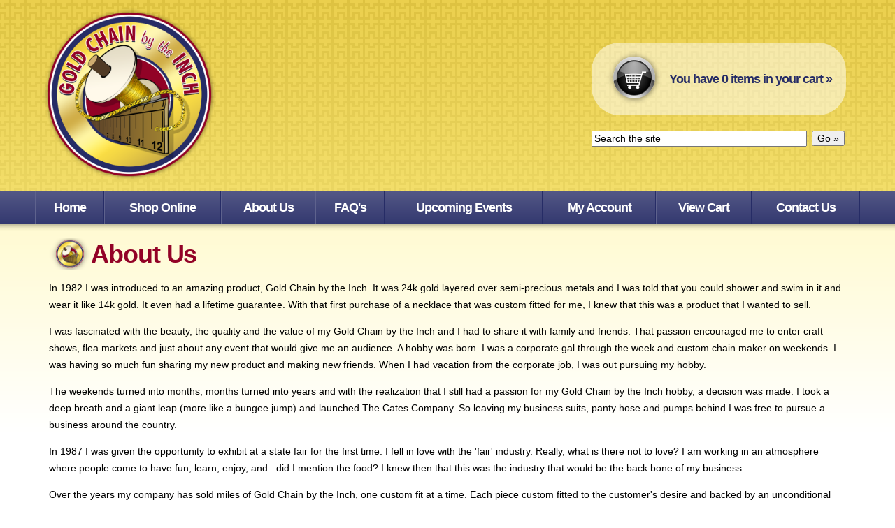

--- FILE ---
content_type: text/html; charset=utf-8
request_url: https://www.goldchainbytheinch.com/about
body_size: 3448
content:
<!DOCTYPE html>

<html xmlns="http://www.w3.org/1999/xhtml" xml:lang="en" lang="en">
<head>


<meta http-equiv="Content-Type" content="text/html; charset=utf-8" />
<meta http-equiv="Content-Script-Type" content="text/javascript" />
<meta http-equiv="Content-Style-Type" content="text/css" />
<meta name="generator" content="http://www.ohioconnect.net/" />
<meta name="robots" content="index, follow" />
<meta name="googlebot" content="index, follow" />
<meta name="viewport" content="width=device-width, initial-scale=1, viewport-fit=auto" />


<title>Gold Chain By The Inch</title>
<meta name="keywords" content="" />
<meta name="description" content="" />

<link  href="/style.css" rel="stylesheet" />


<!--
<link  href="https://www.goldchainbytheinch.com/images/favicon.ico" rel="shortcut icon" />
<link  href="https://www.goldchainbytheinch.com/images/favicon.ico" rel="icon" type="image/vnd.microsoft.icon" />
-->




<script src="/libraries/jquery/ui-1.8.23.custom/js/jquery-1.8.0.min.js"></script>
<script>var $J = jQuery.noConflict();</script>
<script src="/libraries/jquery/plugins/jsizes/0.33/jquery.jsizes.js"></script>
							





<script src="/common/scripts.js"></script>

<script src="/libraries/captchakey/captchakey.js"></script>





</head>

<body >
<div class="body">

<div class="resp_top">
	<div class="resp_container">
		<div class="resp_menu">
			<a href="javascript:toggleNav()"><img src="/images/resp_menu.png" /></a>
		</div>
		<div class="resp_logo">
			<a href="/"><img src="/images/logo.png" alt="Gold Chain by the Inch" /></a>
		</div>
		<div class="resp_search">
			<a href="/search"><img src="/images/resp_search.png" /></a>
		</div>
		<div class="resp_cart">
			<a href="/cart"><img src="/images/resp_cart.png" /></a>
		</div>
	</div>
</div>
<div class="resp_nav" id="resp_nav">
<a href="/">Home</a><a href="/shop/">Shop Online</a><a href="/about">About Us</a><a href="/faq">FAQ's</a><a href="/upcoming-events">Upcoming Events</a><a href="/account/">My Account</a><a href="/cart/">View Cart</a><a href="/contact">Contact Us</a></div>
<div class="top_container">
	<div class="container">
		<div class="table">
			<div class="td">
				<div class="top_logo">
					<a href="/"><img src="/images/logo.png" style="border: 0px ; height: 250px" alt="Gold Chain by the Inch" /></a>
				</div>
			</div>
			<div class="td">
				<div class="top_info">
					<div style="background-image: -webkit-gradient(linear, left top, left bottom, from(rgba(255, 255, 255, 0.5)), to(rgba(255, 255, 255, 0.5))) ; border-radius: 40px">
	<div style="padding: 10px 20px">
		<table cellpadding="0" style="margin: auto">
			<tr>
				<td>
					<a href="/cart"><img src="/images/cart-icon.png" style="border: 0px" /></a>
				</td>
				<td style="padding-left: 10px ; font-size: 18px ; letter-spacing: -1px ; font-weight: bold">
					<a href="/cart" class="link_blue">You have <span id="cart_num_cont">0</span> items in your cart &raquo;</a>
				</td>
			</tr>
		</table>
	</div>
</div>
<div style="margin-top: 20px">
	<form action="/search" method="get">
		<table cellpadding="0" style="margin: auto">
			<tr>
				<td>
					<input type="text" name="q" style="width: 300px" value="Search the site" onfocus="this.value=''" />
				</td>
				<td style="padding-left: 5px">
					<input type="submit" value="Go &raquo;" />
				</td
			</tr>
		</table>
	</form>
</div>
<div style="clear: both"></div>				</div>
			</div>
		</div>
	</div>
</div>
<div class="nav_container">
	<div class="container">
		<div><div>
	<ul class="nav nav_hor">
		<table cellpadding="0" style="width: 100%; ">
			<tr>
<td><li><a href="/" class="sf-with-ul button" target="">Home</a></li></td><td><li><a href="/shop/" class="sf-with-ul button" target="">Shop Online</a><ul class="button_sub_left"><li><a href="/shop/chains-6768" class="sf-with-ul button_sub" target="">Chains</a><ul class="button_sub_left"><li><a href="/shop/gold-chains-6769" class="sf-with-ul button_sub" target="">Gold Chains</a><ul class="button_sub_left"><table cellpadding="0" class="mega_menu_cont"><tr><td style="vertical-align: top"><li><a href="/shop/blue-cats-eye-hearts-7226" class="sf-with-ul button_sub" target="">Blue Cats Eye Hearts</a></li><li><a href="/shop/crystal-bead-7224" class="sf-with-ul button_sub" target="">Crystal Bead</a></li><li><a href="/shop/curb-link-7208" class="sf-with-ul button_sub" target="">Curb Link</a></li><li><a href="/shop/diamond-cut-solo-figaro-7205" class="sf-with-ul button_sub" target="">Diamond Cut Solo Figaro</a></li><li><a href="/shop/figaro-7200" class="sf-with-ul button_sub" target="">Figaro</a></li><li><a href="/shop/flat-figaro-7201" class="sf-with-ul button_sub" target="">Flat Figaro</a></li><li><a href="/shop/flat-star-bar-link-7213" class="sf-with-ul button_sub" target="">Flat Star Bar Link</a></li><li><a href="/shop/french-rope-7199" class="sf-with-ul button_sub" target="">French Rope</a></li><li><a href="/shop/italian-figaro-7202" class="sf-with-ul button_sub" target="">Italian Figaro</a></li></td><td style="vertical-align: top"><li><a href="/shop/large-hollow-heart-7219" class="sf-with-ul button_sub" target="">Large Hollow Heart</a></li><li><a href="/shop/maritime-7212" class="sf-with-ul button_sub" target="">Maritime</a></li><li><a href="/shop/matte-ball-chain-7211" class="sf-with-ul button_sub" target="">Matte Ball Chain</a></li><li><a href="/shop/matte-beveled-herringbone-7206" class="sf-with-ul button_sub" target="">Matte Beveled Herringbone</a></li><li><a href="/shop/open-curb-link-7209" class="sf-with-ul button_sub" target="">Open Curb Link</a></li><li><a href="/shop/open-star-link-7222" class="sf-with-ul button_sub" target="">Open Star Link</a></li><li><a href="/shop/pink-cats-eye-hearts-7225" class="sf-with-ul button_sub" target="">Pink Cats Eye Hearts</a></li><li><a href="/shop/ponytail-7221" class="sf-with-ul button_sub" target="">Ponytail</a></li><li><a href="/shop/shiny-ball-chain-7223" class="sf-with-ul button_sub" target="">Shiny Ball Chain</a></li></td><td style="vertical-align: top"><li><a href="/shop/small-hollow-heart-7218" class="sf-with-ul button_sub" target="">Small Hollow Heart</a></li><li><a href="/shop/smooth-circles-7227" class="sf-with-ul button_sub" target="">Smooth Circles</a></li><li><a href="/shop/soldered-rope-7198" class="sf-with-ul button_sub" target="">Soldered Rope</a></li><li><a href="/shop/tennis-style-7216" class="sf-with-ul button_sub" target="">Tennis Style</a></li><li><a href="/shop/twisted-nugget-7207" class="sf-with-ul button_sub" target="">Twisted Nugget</a></li><li><a href="/shop/twisted-weave-7220" class="sf-with-ul button_sub" target="">Twisted Weave</a></li><li><a href="/shop/venetian-link-7215" class="sf-with-ul button_sub" target="">Venetian Link</a></li><li><a href="/shop/whisper-7214" class="sf-with-ul button_sub" target="">Whisper</a></li></tr></table></ul></li><li><a href="/shop/rhodium-chains-6770" class="sf-with-ul button_sub" target="">Rhodium Chains</a><ul class="button_sub_left"><table cellpadding="0" class="mega_menu_cont"><tr><td style="vertical-align: top"><li><a href="/shop/blue-heart-7249" class="sf-with-ul button_sub" target="">Blue Heart</a></li><li><a href="/shop/crystal-bead-7247" class="sf-with-ul button_sub" target="">Crystal Bead</a></li><li><a href="/shop/curb-link-7235" class="sf-with-ul button_sub" target="">Curb Link</a></li><li><a href="/shop/diamond-cut-solo-figaro-7233" class="sf-with-ul button_sub" target="">Diamond Cut Solo Figaro</a></li><li><a href="/shop/figaro-7229" class="sf-with-ul button_sub" target="">Figaro</a></li><li><a href="/shop/flat-figaro-7230" class="sf-with-ul button_sub" target="">Flat Figaro</a></li><li><a href="/shop/flat-star-bar-link-7240" class="sf-with-ul button_sub" target="">Flat Star Bar Link</a></li><li><a href="/shop/french-rope-7228" class="sf-with-ul button_sub" target="">French Rope</a></li><li><a href="/shop/italian-figaro-7231" class="sf-with-ul button_sub" target="">Italian Figaro</a></li><li><a href="/shop/large-hollow-heart-7244" class="sf-with-ul button_sub" target="">Large Hollow Heart</a></li><li><a href="/shop/maritime-7239" class="sf-with-ul button_sub" target="">Maritime</a></li></td><td style="vertical-align: top"><li><a href="/shop/matte-ball-chain-7238" class="sf-with-ul button_sub" target="">Matte Ball Chain</a></li><li><a href="/shop/open-curb-link-7236" class="sf-with-ul button_sub" target="">Open Curb Link</a></li><li><a href="/shop/pink-heart-7248" class="sf-with-ul button_sub" target="">Pink Heart</a></li><li><a href="/shop/ponytail-7246" class="sf-with-ul button_sub" target="">Ponytail</a></li><li><a href="/shop/small-hollow-heart-7243" class="sf-with-ul button_sub" target="">Small Hollow Heart</a></li><li><a href="/shop/smooth-circles-7250" class="sf-with-ul button_sub" target="">Smooth Circles</a></li><li><a href="/shop/tennis-style-7242" class="sf-with-ul button_sub" target="">Tennis Style</a></li><li><a href="/shop/twisted-nugget-7234" class="sf-with-ul button_sub" target="">Twisted Nugget</a></li><li><a href="/shop/twisted-weave-7245" class="sf-with-ul button_sub" target="">Twisted Weave</a></li><li><a href="/shop/whisper-chain-7241" class="sf-with-ul button_sub" target="">Whisper Chain</a></li></tr></table></ul></li></ul></li><li><a href="/shop/charms-6888" class="sf-with-ul button_sub" target="">Charms</a><ul class="button_sub_left"><li><a href="/shop/gold-charms-6889" class="sf-with-ul button_sub" target="">Gold Charms</a><ul class="button_sub_left"><table cellpadding="0" class="mega_menu_cont"><tr><td style="vertical-align: top"><li><a href="/shop/animal-6910" class="sf-with-ul button_sub" target="">Animal</a></li><li><a href="/shop/astrology-6913" class="sf-with-ul button_sub" target="">Astrology</a></li><li><a href="/shop/dragon-6916" class="sf-with-ul button_sub" target="">Dragon</a></li><li><a href="/shop/eagles-6915" class="sf-with-ul button_sub" target="">Eagles</a></li><li><a href="/shop/general-6911" class="sf-with-ul button_sub" target="">General</a></li><li><a href="/shop/initial-6921" class="sf-with-ul button_sub" target="">Initial</a></li><li><a href="/shop/italian-horn-6917" class="sf-with-ul button_sub" target="">Italian Horn</a></li></td><td style="vertical-align: top"><li><a href="/shop/love-6919" class="sf-with-ul button_sub" target="">Love</a></li><li><a href="/shop/nautical-6920" class="sf-with-ul button_sub" target="">Nautical</a></li><li><a href="/shop/religious-6918" class="sf-with-ul button_sub" target="">Religious</a></li><li><a href="/shop/sports-6922" class="sf-with-ul button_sub" target="">Sports</a></li><li><a href="/shop/unicorn-6923" class="sf-with-ul button_sub" target="">Unicorn</a></li><li><a href="/shop/western-6912" class="sf-with-ul button_sub" target="">Western</a></li><li><a href="/shop/words-6924" class="sf-with-ul button_sub" target="">Words</a></li></td></tr></table></ul></li><li><a href="/shop/rhodium-charms-6890" class="sf-with-ul button_sub" target="">Rhodium Charms</a><ul class="button_sub_left"><table cellpadding="0" class="mega_menu_cont"><tr><td style="vertical-align: top"><li><a href="/shop/animal-1-6925" class="sf-with-ul button_sub" target="">Animal</a></li><li><a href="/shop/astrology-1-6928" class="sf-with-ul button_sub" target="">Astrology</a></li><li><a href="/shop/dragon-1-6930" class="sf-with-ul button_sub" target="">Dragon</a></li><li><a href="/shop/eagles-1-6929" class="sf-with-ul button_sub" target="">Eagles</a></li><li><a href="/shop/general-1-6926" class="sf-with-ul button_sub" target="">General</a></li><li><a href="/shop/initial-1-6938" class="sf-with-ul button_sub" target="">Initial</a></li><li><a href="/shop/italian-horn-1-6931" class="sf-with-ul button_sub" target="">Italian Horn</a></li></td><td style="vertical-align: top"><li><a href="/shop/love-1-6932" class="sf-with-ul button_sub" target="">Love</a></li><li><a href="/shop/nautical-1-6934" class="sf-with-ul button_sub" target="">Nautical</a></li><li><a href="/shop/religious-1-6933" class="sf-with-ul button_sub" target="">Religious</a></li><li><a href="/shop/sports-1-6935" class="sf-with-ul button_sub" target="">Sports</a></li><li><a href="/shop/unicorn-1-6936" class="sf-with-ul button_sub" target="">Unicorn</a></li><li><a href="/shop/western-1-6927" class="sf-with-ul button_sub" target="">Western</a></li><li><a href="/shop/words-1-6937" class="sf-with-ul button_sub" target="">Words</a></li></td></tr></table></ul></li></ul></li></ul></li></td><td><li><a href="/about" class="sf-with-ul button" target="">About Us</a></li></td><td><li><a href="/faq" class="sf-with-ul button" target="">FAQ's</a></li></td><td><li><a href="/upcoming-events" class="sf-with-ul button" target="">Upcoming Events</a></li></td><td><li><a href="/account/" class="sf-with-ul button" target="">My Account</a></li></td><td><li><a href="/cart/" class="sf-with-ul button" target="">View Cart</a></li></td><td><li><a href="/contact" class="sf-with-ul button" target="">Contact Us</a></li></td>			</tr>
		</table>
	</ul>
</div></div>
	</div>
</div>
<div style="background: url(/images/content-bg.png) top center repeat-x">
	<div class="container">
		<div class="content">

<h1>
	About Us</h1>
<p>
	In 1982 I was introduced to an amazing product, Gold Chain by the Inch.  It was 24k gold layered over semi-precious metals and I was told that you could shower and swim in it and wear it like 14k gold.  It even had a lifetime guarantee.  With that first purchase of a necklace that was custom fitted for me, I knew that this was a product that I wanted to sell.</p>
<p>
	I was fascinated with the beauty, the quality and the value of my Gold Chain by the Inch and I had to share it with family and friends.  That passion encouraged me to enter craft shows, flea markets and just about any event that would give me an audience.  A hobby was born.   I was a corporate gal through the week and custom chain maker on weekends.  I was having so much fun sharing my new product and making new friends.  When I had vacation from the corporate job, I was out pursuing my hobby.</p>
<p>
	The weekends turned into months, months turned into years and with the realization that I still had a passion for my Gold Chain by the Inch hobby, a decision was made.     I took a deep breath and a giant leap (more like a bungee jump) and launched The Cates Company.  So leaving my business suits, panty hose and pumps behind I was free to pursue a business around the country.</p>
<p>
	In 1987 I was given the opportunity to exhibit at a state fair for the first time.  I fell in love with the 'fair' industry. Really, what is there not to love?  I am working in an atmosphere where people come to have fun, learn, enjoy, and...did I mention the food?  I knew then that this was the industry that would be the back bone of my business.</p>
<p>
	Over the years my company has sold miles of Gold Chain by the Inch, one custom fit at a time.  Each piece custom fitted to the customer's desire and backed by an unconditional lifetime guarantee.  I am proud of my quality and more proud of the excellent customer service.  This is what brings my customer back to me at the various events throughout the year.   It is these loyal customers that have encouraged (forced) me to build a website so they can shop all year long instead of waiting for the event in their area.  Thank you.</p>
<p>
	Today The Cates Company / Gold Chain by the Inch participates in 11 major events annually. Nine are in the top 25 events in North America which brings an attendance over 13 million visitors a year.</p>

			<h3 style="text-align: center">
				<a href="/mailing-lists/mailing-list-5690">First time buyers sign up for our email and receive a code for 50% off &raquo;</a></h3>
			<div style="clear: both"></div>
		</div>
		<div class="content foot" style="padding: 20px ; border-top: 1px solid #ccc">
			<div>
				<a href="/" target="">Home</a><span style="font-weight: normal; "> &nbsp; | &nbsp; </span><a href="/shop/" target="">Shop Online</a><span style="font-weight: normal; "> &nbsp; | &nbsp; </span><a href="/shop/chains-6768" target="">Chains</a><span style="font-weight: normal; "> &nbsp; | &nbsp; </span><a href="/shop/charms-6888" target="">Charms</a><span style="font-weight: normal; "> &nbsp; | &nbsp; </span><a href="/about" target="">About Us</a><span style="font-weight: normal; "> &nbsp; | &nbsp; </span><a href="/faq" target="">FAQ's</a><span style="font-weight: normal; "> &nbsp; | &nbsp; </span><a href="/upcoming-events" target="">Upcoming Events</a><span style="font-weight: normal; "> &nbsp; | &nbsp; </span><a href="/account/" target="">My Account</a><span style="font-weight: normal; "> &nbsp; | &nbsp; </span><a href="/cart/" target="">View Cart</a><span style="font-weight: normal; "> &nbsp; | &nbsp; </span><a href="/contact" target="">Contact Us</a>			</div>
			<div style="font-size: 11px ; margin-top: 10px">
				All Rights Reserved 2026, Gold Chain By The Inch - <a href="https://www.goldchainbytheinch.com/cms/">Admin Login</a> &nbsp; | &nbsp; <a href="https://www.amst.com/">Web Design by Alt Media Studios</a>
			</div>
		</div>
	</div>
</div>

	</div>

<script>
function toggleNav() {
	if($J("#resp_nav").is(":visible")) {
		$J("#resp_nav").hide() ;
	}
	else {
		$J("#resp_nav").show() ;
	}
}
</script>

</body>
</html>


--- FILE ---
content_type: text/css; charset=utf-8
request_url: https://www.goldchainbytheinch.com/style.css
body_size: 5757
content:

/* default 0 paddings */
html, 
body, 
form {
	padding: 0px ;
	margin: 0px ; 
}

/* general font sizing */
body, 
input, 
select, 
textarea, 
button, 
h1, 
h2,
h3
h4,
h5, 
h6 {
	font-family: verdana, arial, sans-serif ;
	font-size: 14px ;
	line-height: 1.25; /* should never change */
}

/* general font color */
body {
	color: #000000;
}

p,
.par {
	margin: 14px 0px; /* top and bottom padding should match font-size */
}

p:first-child,
.par:first-child {
	/*margin-top: 0px; */
}

p,
.par, 
blockquote,
ul,
ol, 
menu,
.lh {
	line-height: 1.75; /* set general line height if different than standard (no units is multiplied by font size) */
}

/* set heading styles - always set top and bottom margins */
h1 {
	font-size: 36px ;
	font-weight: bold ;
	letter-spacing: -.03em ;
	color: #920226 ;
	margin-top: 14px; 
	margin-bottom: 14px;
	background: url(/images/h1-bg.png) left center no-repeat ;
	padding-left: 60px ;
}

h2 {
	font-size: 28px ;
	font-weight: normal ;
	letter-spacing: -2px ;
	color: #920226 ;
	margin-top: 14px; 
	margin-bottom: 14px; 
}

h3 {
	margin-top: 14px; 
	margin-bottom: 14px; 
}

h3,
.inline_h,
.h {
	color: #920226 ;
	font-size: 18px ;
	font-weight: bold ;
	letter-spacing: -1px ;
}

h4 {
	font-size: 1.5em;
	margin-top: 11px; 
	margin-bottom: 0px; 
}

h5 {
	font-size: 1.25em;
	margin-top: 11px; 
	margin-bottom: 0px; 
}

h6 {
	margin-top: 11px; 
	margin-bottom: 0px; 
}

.inline {
	display: inline; 
}


/* set anchor styles */
a, 
a:link {
	color: #920226;
}

a:active, 
a:visited {
	color: #262c66;
}

a:hover {
	color: #5e628d;
}

/* default table properties */
table {
	border-collapse: collapse ;
}

/* default image properties */
img {
	; 
	border-collapse: separate; /* for ie9 */
}

/* hr styles */
hr {
	margin: 6px 0px; 
	padding: 0px;
	border: none; 
	border-top: solid 1px #000;
	border-bottom: solid 1px #fff;
	opacity: 0.4;
}

/*	template styles	*/

body {
	background: #fff ;
}

.body {
	margin: 0px; /* never change cos of ie6 */
	padding: 0px; 
	position: relative; 
}

.page_top {
	background-color: #920226;
	border-bottom: solid 1px #ffffff;
}

.page_top a img {
	border: 0px !important; 
}

.info_bar {
	background-color: #5e628d;
	padding: 15px;
	text-align: center;
	
	font-weight: bold;
	color: #fff;
}

.navigation_bar {
	background-color: #5e628d;
	border: solid 0px #ffffff;
}

.page_body_div {
	border-top: solid 1px #ffffff;
}

.page_body_table {
	width: 100%;
}

.nav_cell {
	background-color: #920226;
	width: 250px;
	border: solid 0px #ffffff;
	vertical-align: top;
}

.content_cell {
	background-color: #ffffff;
	border: solid 0px #ffffff;
	vertical-align: top;
}

.content {
	padding: 6px 20px ;
}

/* nav button styles */

a.button, 
a.button:link, 
a.button:active, 
a.button:visited {
	display: block ;
	color: #fff ;
	text-decoration: none ;
	font-size: 18px ;
	font-weight: bold ;
	letter-spacing: -1px ;
	text-align: center ;
	padding: 8px 12px ;
	border-left: 1px solid #5E628D ;
	border-right: 1px solid #262C66 ;
}

a.button:hover {
	background: url(/images/button-up.png) top center no-repeat ;
}

/* nav sub */

.nav li ul li a {
	width: 180px; 
}

a.button_sub, 
a.button_sub:link, 
a.button_sub:active, 
a.button_sub:visited {
	font-size: 14px ;
	font-weight: normal ;
	text-decoration: none ;
	color: #fff ;
	background: #920226 ;
	padding: 2px 12px ;
}

a.button_sub:hover {
	background: url(/images/button-up.png) #920226 top center no-repeat ;
}

/* footer styles */

.foot,
.foot a:link,
.foot a:active,
.foot a:visited {
	color: #666666 ;
	text-decoration: none ;
}
.foot a:hover {
	text-decoration: underline ;
}

/* link_white */

a.link_white, 
a.link_white:link, 
a.link_white:active, 
a.link_white:visited {
	color: #ffffff ;
	text-decoration: none ;
}

a.link_white:hover {
	text-decoration: underline ;
}

/* nav */

.nav {
	margin: 0px;
	padding: 0px;
	overflow: visible;
	list-style: none;
	list-style-image: none;
	clear: both;
}

.nav li {
	display: block;
}


.nav li a {
	display: block ;
}

.nav li {
	width: 100%; 
	margin: 0px;
	padding: 0px;
	position: relative;
}

/* sub nav */
.nav li ul {
	display: none;
	margin: 0px ;
	padding: 0px ;
	position: absolute;
	list-style: none;
	list-style-image: none;
}
.nav_horizontal li ul.button_sub_left {
	left: 0;
	top: 100%;
}
.nav_vertical li ul {
	left: 100%;
	top: 0;
}
.nav_horizontal li ul.button_sub_right {
	left: default !important; 
	right: 0;
	top: 100%;
}

.nav li:hover > ul {
	display: block;
	z-index: 3000;
}
.nav li ul li a {
	display: block;
}

/* sub-sub nav */
.nav li ul li ul {
	display: none;
}
.nav li ul li:hover ul {
	left: 100%;
	top: 0;
}


/* misc standard styles */

img.img_float,
p.img_float img {
	clear: right; 
	float: right;
	border: solid 1px #920226;
	margin: 0px 0px 10px 10px; 
}

img.img_float_left,
p.img_float_left img {
	clear: left; 
	float: left;
	border: solid 1px #920226;
	margin: 0px 10px 10px 0px; 
}

.footnote {
	font-style: italic; 
	font-size: .8em; 
}

.box {
	border: solid 1px #ffffff; 
}

.box_h {
	border: solid 1px #ffffff; 
	background-color: #ffffff;
	color: #ffffff; 
	font-weight: bold; 
	padding: 5px; 
}

.box_c {
	padding: 5px; 
}

.gb {
	font-weight: bold; 
	color: #920226;
}

.google_info_win {
	font-size: 12px ;
	margin-top: 10px ;
	line-height: 1.5 ;
}

/* overlay */


.overlay_cont {
	position: relative; 
	-webkit-box-shadow: 0px 0px 20px 0px rgba(0, 0, 0, 0.5); 
	margin: 10px; 
	border: solid 6px #d5d5d5; 
	border-radius: 20px; 
	background-color: #ffffff;
	padding: 0px 20px; 
}

.overlay_cont h2 {
	text-shadow: 2px 2px .1em rgba(0, 0, 0, 0.2);
}

.overlay_close {
	display: block; 
	position: absolute ;
	top: -9px; 
	right: 14px; 
	border: solid 1px #b5b5b5;
	border-top-right-radius: 2px;
	border-top-left-radius: 2px; 
	border-bottom-right-radius: 6px;
	border-bottom-left-radius: 6px; 
	background-color: #dddddd; 
	background-image: -webkit-gradient(linear, left top, left bottom, from(rgba(255, 255, 255, 0.15)), to(rgba(0, 0, 0, 0.1))); 
	padding: 3px 6px; 
	text-decoration: none; 
	line-height: 1;
	color: #7f7f7f !important; 
	text-shadow: 0px 0px .1em rgba(255, 255, 255, 1);
}

.overlay_close:hover,
.overlay_close:focus {
	background-color: #cacaca; 
	border-color: #aaaaaa;
	color: #6a6a6a !important; 
}

.proc_win {
	padding: 40px 75px; 
	background-color: #eee; 
	text-align: center; 
}

.proc_win h2 {
	font-size: 26px; 
	font-weight: normal;
	margin-top: 0px;
	margin-bottom: 14px; 
}

/* done box */


.done {
	margin-bottom: 14px; 
	background-color: #f4e5e9; 
	text-align: center; 
	color: #920226; 
	border: solid 1px #920226; 
}

.done_standard, 
.done_message {
	margin: 7px; 
}

.done_message p {
	margin: 7px 0px; 
}

.done_message > *:first-child {
	margin-top: 0px; 
}
.done_message > *:last-child {
	margin-bottom: 0px; 
}

.done_1 {
	
}
.done_0 {
	font-style: italic; 
}

.done_1 .done_standard {
	font-weight: bold; 
}

.done_0 .done_standard {
	font-weight: bold; 
}

.done_message {
	
}

/* missing items box */

.missing {
	margin-bottom: 14px;
	background-color: #f4e5e9; 
	padding: 7px;
	text-align: center; 
	color: #920226; 
	font-size: 1.6em; 
	border: solid 1px #920226; 
}

/* jquery */

.ui-datepicker {
	font-family: Verdana,Arial,Sans-Serif;
	font-size: 12px !important; 
	font-weight: normal; 
	z-index: 4000 !important;
}

img.ui-datepicker-trigger {
	cursor: pointer;
	position: relative;
	left: 0px; 
	top: 4px;
}

/* html5 style placeholder */

input.watermark {
	color: #888; 
}

/* share this */

.shareThis, .addThis {
	float: right ;
	margin-left: 20px ;
	margin-bottom: 10px; 
}

.shareThis a, 
.shareThis a:link,
.shareThis a:active,
.shareThis a:visited,
.addThis a, 
.addThis a:link,
.addThis a:active,
.addThis a:visited {
	text-decoration: none ;
	color: #1C6E35 ;
	font-size: 12px ;
}

.addThis a:hover,
.shareThis a:hover {
	text-decoration: underline ;
}

.addThis a, 
.addThis a:link, 
.addThis a:active,
.addThis a:hover,
.addThis a:visited {
	color: #FE6D4C ;
}

.top_search {
	border: 1px solid #e0e0e0 ;
	background: #fff ;
	padding: 5px 10px ;
	padding-left: 10px ;
}

.top_input {
	padding: 0px ;
	margin: 0px ;
	border: 0px ;
	background: #fff ;
	width: 100% ;
	position: relative ;
	color: #999 ;
}

#tooltip.tooltipText {
	border: 1px solid #111;
	background-color: #eee;
	padding: 5px;
	/*
	opacity: 0.85;
	*/
}

/* COMMON STYLES (for site side only, generally doesn't change between sites) */

a img, 
a:link img, 
a:active img, 
a:visited img {
	border-style: solid;
	border-width: 1px; 
	border-color: #920226;
}
a:hover img {
	border-color: #5e628d;
}

a img.no_border,
a:link img.no_border,
a:active img.no_border,
a:visited img.no_border,
a:hover img.no_border {
	border-width: 0px !important; 
}

textarea {
	resize: vertical;
}

input {
	margin: 2px; 
	margin-left: 0px; 
}

label, 
input[type="radio"], 
input[type="checkbox"] {
	vertical-align: middle; 
}

/* TinyMCE specific rules */


body.mceContentBody {
	background: #ffffff;
	padding: 20px; 
}

.mceContentBody a {
	color: #920226 !important; /* Should match standard anchors; FF requires a important here for mceContentBody */
}

/*Misc Standard Styles*/

.w100 {
	width: 100%; 
}

.vat,
table.vat td,
tr.vat td {
	vertical-align: top; 
}

.vabl,
table.vabl td,
tr.vabl td {
	vertical-align: baseline; 
}

.vam,
table.vam td,
tr.vam td {
	vertical-align: middle; 
}

.tar {
	text-align: right; 
}

.important {
	color: #5e628d;
}

.required {
	text-align: center;
	color: #5e628d;
}

.even_row, 
.row_0 {
	background-color: #eeeeee;
}

.odd_row, 
.row_1 {
	background-color: #ffffff;
}

.good, 
.status1 {
	color: #262c66;
}

.bad, 
.status0 {
	color: #5e628d;
}

table.form td {
	vertical-align: baseline; 
	text-align: left; 
}

table.form td.label {
	/*text-align: right; */
}

div.label {
	margin-top: 14px; 
}

div.field {
	margin-bottom: 14px; 
}


/* _table default styles */

table.list_cont {
	width: 100%; 
}

table.list_cont td {
	padding: 5px; 
	vertical-align: top;
	border-top: dotted 1px #dddddd;
}

table.list_cont tr:first-child td {
	border-top: 0px; 
}

td.img_cont {
	width: 1%; 
	text-align: center; 
}

div.list_item {
	padding: 10px 0px; 
	border-top: dotted 0px #dddddd;
	clear: both;
}

div.list_item:first-child {
	border-top: 0px; 
}

tr.list_item td {
	padding-top: 10px; 
	padding-bottom: 10px; 
}

table.hor_list_cont {
	width: 100%; 
}

td.hor_list_item {
	text-align: center; 
	vertical-align: top; 
	padding: 6px; 
	padding-bottom: 12px; 
}

table.hor_list_item {
	margin: auto; 
}

table.hor_list_item td {
	text-align: center; 
}

.view_all {
	margin-top: 10px; 
	border-top: solid 0px #dddddd;
}

.name {
	font-size: 16px ;
	font-weight: bold; 
	letter-spacing: -1px ;
}

.date {
	font-style: italic;	
}

div.img_cont {
	clear: right;
	float: right; 
	margin: 0px 0px 10px 10px; 
}

.link {
	text-align: right; 
	clear: right; 
	font-size: 14px ;
}

.teaser {
	
}

/* Edit Me */

div.edit_me {
	opacity: 0.65; 
	position: fixed; 
	bottom: 0px;
	right: 10px; 
}

div.edit_me:hover {
	opacity: 1; 
}

div.edit_me_inner {
	-webkit-box-shadow: 0px 0px 8px 1px rgba(0, 0, 0, 0.4); 
	border-radius: 5px 5px 0px 0px; 
	border: solid 1px #b24d67; 
	background-image: -webkit-gradient(linear, left top, left bottom, from(rgba(255, 255, 255, 1)), to(rgba(179, 78, 103, 1))); 
	padding: 5px 8px; 
	font-family: arial,sans-serif; 
	font-size: 15px; 
}

div.edit_me img {
	border: 0px; 
	vertical-align: middle; 
}

div.edit_me a {
	color: #920226; 
	text-decoration: none; 
}

div.edit_me a:hover, 
div.edit_me:hover a {
	text-decoration: underline; 
}

/* paging links */

div.paging {
	margin: 14px 0px; 
}

div.paging_np {
	
}

div.paging_pages {
	margin-top: 7px; 
}

a.paging, 
a.paging:link, 
a.paging:active, 
a.paging:visited,
a.paging:hover {
	display: inline-block; 
	border: solid 1px #920226; 
	border-radius: 4.6666666666667px;
	background-color: #970e30;
	background-image: -webkit-gradient(linear, left top, left bottom, from(rgba(255, 255, 255, .2)), to(rgba(146, 2, 38, 0.2))); 
	padding: 4.6666666666667px 7px; 
	text-align: center;
	text-decoration: none; 
	color: #ffffff;
}

a.paging:hover {
	background-color: #a12645;
}

a.paging[disabled] {
	cursor: default; 
	border: solid 1px #a33e57; 
	background-color: #a7475f; 
	background-image: none;
	color: #c9919f;
}

a.paging.paging_cur {
	border-width: 2px !important; 
	padding: 3.6666666666667px 6px !important; 
	font-weight: bold; 
	text-decoration: underline; 
}


/* BLOGS STYLES */

/* generic */

.blg_id.aut_id {
	font-weight: bold;
}

/* list */


/* detail */


/* module */


/* comments */

table.bc_id.list_cont {
	width: 100%; 
}

table.bc_id.list_cont td {
	vertical-align: top;
}

td.bc_id.comment_form {
	text-align: right;
	width: 300px; 
}

div.bc_id.comment_box {
	position: relative; 
	margin-left: 10px; 
	background-color: #ffffff;
	border: solid 1px #eeeeee;
}

div.bc_id.comment_box_inner {
	padding: 0px 10px; 
}

div.bc_id.submitting {
	position: absolute; 
	background-image: -webkit-gradient(linear, left top, left bottom, from(rgba(255, 255, 255, 0.9)), to(rgba(255, 255, 255, 0.9))); 
	width: 100%; 
	height: 100%; 
}

div.bc_id.submitting table {
	width: 100%; 
	height: 100%; 
}

div.bc_id.submitting table td {
	vertical-align: middle; 
	text-align: center; 
}

textarea.bc_id.icontent {
	width: 98%; 
	height: 6em; 
}

div.bc_id.comment {
	border: solid 1px #eeeeee;
	border-width: 1px 0px 0px 0px;
	padding: 10px; 
}

div.bc_id.comment.row0 {
	background-color: #eeeeee;
}

div.bc_id.comment.row1 {
	background-color: #ffffff;
}

div.bc_id.comment_date {
	font-size: .8em; 
}

div.bc_id.comment_name {
	font-size: .8em;
}

div.bc_id.comment_content {
	margin-top: 10px; 
}


/*  MAILING LISTS STYLES */

/* lists */


/* detail */


/* module */


/* subscribe box */

div.ml_id.subscribe {
	width: 300px; 
	margin: 15px auto; 
	padding: 10px; 
	background-color: #ffffff ;
	border: solid 1px #eeeeee ;
}

div.ml_id.submitting {
	position: absolute; 
	background-image: -webkit-gradient(linear, left top, left bottom, from(rgba(255, 255, 255, 0.9)), to(rgba(255, 255, 255, 0.9))); 
	width: 100%; 
	height: 100%; 
}

div.ml_id.submitting table {
	width: 100%; 
	height: 100%; 
}

div.ml_id.submitting table td {
	vertical-align: middle; 
	text-align: center; 
}

div.ml_id.subscribe_required {
	text-align: center;
	font-size: .7em ;
}

table.ml_id.subscribe_form {
	width: 100%; 
}

table.ml_id.subscribe_form td {
	padding: 0px; 
}

td.ml_id.subscribe_form_label {
	white-space: nowrap; 
	width: 1%; 
}

table.ml_id.subscribe_form td input {
	width: 99%; 
}

div.ml_id.subscribe_form_button {
	padding-top: 5px; 
	text-align: right; 
}

/*  MAILING LISTS BLASTS STYLES */

/* lists */


/* detail */


/* PRODUCTS STYLES */

/* bread crumb */


.bcrumb a:link,
.bcrumb a:active,
.bcrumb a:visited {
	font-size: 0.9em; 
	text-decoration: none; 
}

.bcrumb a:hover {
	text-decoration: underline; 
}

a.filter_bcrumb {
	display: inline-block;
	padding-right: 17px; 
	background: url(/images/styles/remove_x_1.png) no-repeat right center ;
	text-decoration: none; 
	font-size: 0.9em; 
}

a.filter_bcrumb:hover {
	text-decoration: underline; 
	background-image: url(/images/styles/remove_x_2.png) ;
}

/* generic */

.price {
	font-size: .9em; 
	font-style: italic; 
}

/* list */

/* category list */

div.cat_id.hor_list_cont {
	border: solid 1px #ffffff;
	background-color: #fafafa;
}

div.cat_id.hor_list_cont {
	width: 100%; 
}

.cat_id .cat_id.hor_img_cont {
	/*background-color: #ffffff;
	border-radius: 5px;*/
}

/* product list */


/* product detail */

div.prd_float_spaced {
	/*margin: -1px 0px;*/
	margin: 10px 0px; 
}

div.prd_img_cont {
	border: solid 1px #ffffff;
	/*background-color: #eeeeee;*/
	background-image: -webkit-gradient(linear, left top, left bottom, from(rgba(251, 251, 251, 1)), to(rgba(242, 242, 242, 1))); 
	border-radius: 10px;
}

/*
div.prd_float_spaced:first-child div.prd_img_cont {
	border-top-left-radius: 10px;
	border-top-right-radius: 10px;
}

div.prd_float_spaced:last-child div.prd_img_cont {
	border-bottom-left-radius: 10px;
	border-bottom-right-radius: 10px;
}
*/

table.prd_img_main_cont td {
	text-align: center; 
	padding: 0px; 
}

table.prd_img_add_cont {
	width: 100%; 
	border-collapse: separate; 
}

table.prd_img_add_cont td {
	text-align: center; 
	padding: 0px; 
	/*
	border: solid 1px #ffffff;
	background-color: #eeeeee;
	border-radius: 3px;
	*/
}

table.prd_pdfs_cont {
	width: 100%; 
}

table.prd_pdfs_cont td {
	text-align: center; 
	vertical-align: top; 
	padding: 3px; 
}

.prd_pdfs_name {
	font-size: 10px; 
}

.prd_id.form_label {
	font-weight: bold; 
	color: #920226; 
}

/* module */


/* CART STYLES */

div.cart_id.list.list_cont {
	border: solid 1px #eeeeee;
}

table.cart_id.list.list_cont td {
	vertical-align: baseline; 
	padding: 5px; 
}

tr.cart_id.list.list_item td {
	border-color: #eeeeee;
}

tr.cart_id.list.list_head td {
	background-color: #920226;
	background-image: -webkit-gradient(linear, left top, left bottom, from(rgba(146, 2, 38, 1)), to(rgba(168, 53, 81, 1)));
	color: #eeeeee;
	font-weight: bold;
}

tr.cart_id.list.list_head td {
	vertical-align: bottom; 
	border-bottom: solid 1px #eeeeee; 
}

.cart_id.list.prd_id {
	font-size: .8em;
}

.cart_id.list.quantity {
	width: 25px ; 
	font-size: .8em; 
	text-align: center; 
}

tr.cart_id.list.list_item td {
	background: #ffffff;
}

.cart_id.list.img_cont {
	/*padding: 2px !important; */
	vertical-align: top !important;
}

.cart_id.list.img_cont img {
	margin: 2px 0px; /* match input fields */
}

.cart_id.list.name_cont {
	font-size: 1.1em;
}

.cart_id.list.opt_cont {
	/*font-size: .8em; */
}

.cart_id.list.quantity_cont {
	text-align: center; 
	width: 1% ; 
	white-space: nowrap; 
}

.cart_id.list.remove_cont {
	text-align: center; 
	width: 1% ; 
	white-space: nowrap; 
	font-size: 0.9em; 
}

.cart_id.list.amount_cont {
	text-align: right; 
}

.cart_id.list.item_total_cont {
	text-align: right; 
}

table.cart_id.list.subtotal {
	width: 100%; 
	margin-top: 9px;
}

table.cart_id.list.subtotal td {
	vertical-align: top; 
	padding: 0px; 
}

.cart_id.list.subtotal_cont {
	text-align: right;
}

.cart_id.list.setup_cont {
	text-align: right;
}

.cart_id.list.tax_cont {
	text-align: right;
}

.cart_id.list.promo_cont {
	text-align: right; 
}

.cart_id.list.handling_cont {
	text-align: right;
}

.cart_id.list.shipping_cont {
	text-align: right;
}

.cart_id.list.total_cont {
	text-align: right;
	font-size: 16px; 
}

div.cart_id.list.checkout {
	text-align: right; 
	margin-top: 9px; 
}

a:link.checkout_button,
a:active.checkout_button,
a:visited.checkout_button {
	display: inline-block;
	border: outset 2px #262c66;
	padding: 9px 15px; 
	/*background-color: #262c66;*/
	font-size: 16px; 
	font-weight: bold; 
	color: #ffffff; 
	text-decoration: none; 
	background-image: -webkit-gradient(linear, left top, left bottom, from(rgba(38, 44, 102, 0.8)), to(rgba(38, 44, 102, 1))); 
}

a:hover.checkout_button {
	background-image: -webkit-gradient(linear, left top, left bottom, from(rgba(38, 44, 102, 1)), to(rgba(38, 44, 102, 1))); 
}

/* Checkout Styles (NEEDS UPDATED) */

h3.checkout {
	text-align: center; 
	background-color: #262c66;
	padding: 6px 0px; 
	border: solid 1px #ffffff;
	color: #ffffff;
}

table.totaler {
	width: 100%; 
	margin: 10px 0px; 
}

table.totaler td {
	padding: 1px 3px; 
	vertical-align: baseline; 
}

table.totaler tr.head td {
	color: #920226; 
	font-weight: bold ; 
	border-bottom: solid 1px #920226 ;
}

table.totaler tr.body td {
	border-bottom: solid 1px #eeeeee ;
}

table.totaler_totals {
	margin: 15px 0px 15px auto;
}

table.totaler_totals td {
	text-align: right;
}

table.totaler_totals td.label {
	color: #920226 ;
	text-align: left;
	padding-right: 10px;
	font-weight: bold;
	white-space: nowrap;
}

table.totaler_totals td.total {
	color: #920226;
	border-top: solid 1px #920226;
	font-size: 14px;
	font-weight: bold;
}

table.checkout {
	margin: auto;
}

table.checkout td {
	padding: 3px 3px 3px 0px;
}

table.checkout td {
	vertical-align: baseline; 
}

table.checkout td.label {
	text-align: right;
	font-weight: normal;
}

table.checkout td.label.label_top {
	padding-top: 5px; 
	vertical-align: top; 
}
/* USERS STYLES */

/* generic */

a.button_user:link, 
a.button_user:active, 
a.button_user:visited, 
a.button_user:hover {
	display: inline-block; 
	color: #ffffff ;
	padding: 5px 10px ;
	text-decoration: none ;
	font-size: 1.2em ;
	font-weight: bold ;
	text-align: center ;
	letter-spacing: -1px ;
	border: outset 1px #920226;
	background-image: -webkit-gradient(linear, left top, left bottom, from(rgba(38, 44, 102, 0.8)), to(rgba(38, 44, 102, 1))); 
	
}

a.button_user:hover {
	background-image: -webkit-gradient(linear, left top, left bottom, from(rgba(38, 44, 102, 1)), to(rgba(38, 44, 102, 1))); 
}

/* signup/profile */

table.form td {
	padding-right: 6px; 
}

/* orders */

table.ord {
	border: solid 1px #920226;
	width: 100%; 
}

table.ord td {
	border-bottom: dotted 1px #920226;
	padding: 3px 5px; 
}

tr.ord_h td {
	background-color: #920226;
	color: white; 
	font-weight: bold; 
	vertical-align: bottom;
}

tr.ord_b td {
	vertical-align: baseline;
	
}

.ord_totals {
	margin: 14px 0px 0px auto; 
	text-align: right; 
}

.ord_tight {
	width: 1%; 
	white-space: nowrap; 
}
/* for both site and cms (generally doesn't change between sites) */

/* print styles */

.print_only {
	display: none !important; 
}

@media print {
	
	.print_only {
		display: block !important;
	}
	
	.no_print {
		display: none !important; 
	}
	
	.container {
		width: 100% !important;
		margin: 0px !important;
		padding: 0px !important;
	}
	
	.content {
		margin: 0px !important;
		padding: 0px !important; 
		float: none !important;
	}
	
}

a.link_red:link,
a.link_red:active,
a.link_red:visited {
	color: #920226 ;
	text-decoration: none ;
}
a.link_red:hover {
	text-decoration: underline ;
}
a.link_blue:link,
a.link_blue:active,
a.link_blue:visited {
	color: #262C66 ;
	text-decoration: none ;
}
a.link_blue:hover {
	text-decoration: underline ;
}
a.link_blueBd:link,
a.link_blueBd:active,
a.link_blueBd:visited {
	color: #5E628D ;
	text-decoration: none ;
}
a.link_blueBd:hover {
	text-decoration: underline ;
}
a.link_gold:link,
a.link_gold:active,
a.link_gold:visited {
	color: #F2D141 ;
	text-decoration: none ;
}
a.link_gold:hover {
	text-decoration: underline ;
}
a.link_goldBg:link,
a.link_goldBg:active,
a.link_goldBg:visited {
	color: #FFF59A ;
	text-decoration: none ;
}
a.link_goldBg:hover {
	text-decoration: underline ;
}
a.link_1:link,
a.link_1:active,
a.link_1:visited {
	color: #920226 ;
	text-decoration: none ;
}
a.link_1:hover {
	text-decoration: underline ;
}
a.link_2:link,
a.link_2:active,
a.link_2:visited {
	color: #262c66 ;
	text-decoration: none ;
}
a.link_2:hover {
	text-decoration: underline ;
}
a.link_3:link,
a.link_3:active,
a.link_3:visited {
	color: #5e628d ;
	text-decoration: none ;
}
a.link_3:hover {
	text-decoration: underline ;
}
a.link_4:link,
a.link_4:active,
a.link_4:visited {
	color: #ffffff ;
	text-decoration: none ;
}
a.link_4:hover {
	text-decoration: underline ;
}
a.link_5:link,
a.link_5:active,
a.link_5:visited {
	color: #eeeeee ;
	text-decoration: none ;
}
a.link_5:hover {
	text-decoration: underline ;
}
a.link_6:link,
a.link_6:active,
a.link_6:visited {
	color: #dddddd ;
	text-decoration: none ;
}
a.link_6:hover {
	text-decoration: underline ;
}
a.link_main_1:link,
a.link_main_1:active,
a.link_main_1:visited {
	color: #920226 ;
	text-decoration: none ;
}
a.link_main_1:hover {
	text-decoration: underline ;
}
a.link_main_2:link,
a.link_main_2:active,
a.link_main_2:visited {
	color: #262c66 ;
	text-decoration: none ;
}
a.link_main_2:hover {
	text-decoration: underline ;
}
a.link_main_3:link,
a.link_main_3:active,
a.link_main_3:visited {
	color: #5e628d ;
	text-decoration: none ;
}
a.link_main_3:hover {
	text-decoration: underline ;
}
a.link_main_4:link,
a.link_main_4:active,
a.link_main_4:visited {
	color: #ffffff ;
	text-decoration: none ;
}
a.link_main_4:hover {
	text-decoration: underline ;
}
a.link_main_5:link,
a.link_main_5:active,
a.link_main_5:visited {
	color: #eeeeee ;
	text-decoration: none ;
}
a.link_main_5:hover {
	text-decoration: underline ;
}
a.link_main_6:link,
a.link_main_6:active,
a.link_main_6:visited {
	color: #dddddd ;
	text-decoration: none ;
}
a.link_main_6:hover {
	text-decoration: underline ;
}
a.link_trim_1:link,
a.link_trim_1:active,
a.link_trim_1:visited {
	color: #ffffff ;
	text-decoration: none ;
}
a.link_trim_1:hover {
	text-decoration: underline ;
}
a.link_trim_2:link,
a.link_trim_2:active,
a.link_trim_2:visited {
	color: #eeeeee ;
	text-decoration: none ;
}
a.link_trim_2:hover {
	text-decoration: underline ;
}
a.link_trim_3:link,
a.link_trim_3:active,
a.link_trim_3:visited {
	color: #dddddd ;
	text-decoration: none ;
}
a.link_trim_3:hover {
	text-decoration: underline ;
}
a.link_bg:link,
a.link_bg:active,
a.link_bg:visited {
	color: #262c66 ;
	text-decoration: none ;
}
a.link_bg:hover {
	text-decoration: underline ;
}
a.link_font:link,
a.link_font:active,
a.link_font:visited {
	color: #000000 ;
	text-decoration: none ;
}
a.link_font:hover {
	text-decoration: underline ;
}
a.link_heading:link,
a.link_heading:active,
a.link_heading:visited {
	color: #5e628d ;
	text-decoration: none ;
}
a.link_heading:hover {
	text-decoration: underline ;
}
a.link_anchor_1:link,
a.link_anchor_1:active,
a.link_anchor_1:visited {
	color: #920226 ;
	text-decoration: none ;
}
a.link_anchor_1:hover {
	text-decoration: underline ;
}
a.link_anchor_2:link,
a.link_anchor_2:active,
a.link_anchor_2:visited {
	color: #262c66 ;
	text-decoration: none ;
}
a.link_anchor_2:hover {
	text-decoration: underline ;
}
a.link_anchor_3:link,
a.link_anchor_3:active,
a.link_anchor_3:visited {
	color: #5e628d ;
	text-decoration: none ;
}
a.link_anchor_3:hover {
	text-decoration: underline ;
}
a.link_nav_1:link,
a.link_nav_1:active,
a.link_nav_1:visited {
	color: #ffffff ;
	text-decoration: none ;
}
a.link_nav_1:hover {
	text-decoration: underline ;
}
a.link_nav_2:link,
a.link_nav_2:active,
a.link_nav_2:visited {
	color: #ffffff ;
	text-decoration: none ;
}
a.link_nav_2:hover {
	text-decoration: underline ;
}
a.link_content:link,
a.link_content:active,
a.link_content:visited {
	color: #ffffff ;
	text-decoration: none ;
}
a.link_content:hover {
	text-decoration: underline ;
}
a.link_light:link,
a.link_light:active,
a.link_light:visited {
	color: #ffffff ;
	text-decoration: none ;
}
a.link_light:hover {
	text-decoration: underline ;
}
a.link_foot:link,
a.link_foot:active,
a.link_foot:visited {
	color: #666666 ;
	text-decoration: none ;
}
a.link_foot:hover {
	text-decoration: underline ;
}
a.link_even:link,
a.link_even:active,
a.link_even:visited {
	color: #eeeeee ;
	text-decoration: none ;
}
a.link_even:hover {
	text-decoration: underline ;
}
a.link_odd:link,
a.link_odd:active,
a.link_odd:visited {
	color: #ffffff ;
	text-decoration: none ;
}
a.link_odd:hover {
	text-decoration: underline ;
}
a.link_good:link,
a.link_good:active,
a.link_good:visited {
	color: #262c66 ;
	text-decoration: none ;
}
a.link_good:hover {
	text-decoration: underline ;
}
a.link_bad:link,
a.link_bad:active,
a.link_bad:visited {
	color: #5e628d ;
	text-decoration: none ;
}
a.link_bad:hover {
	text-decoration: underline ;
}
a.link_important:link,
a.link_important:active,
a.link_important:visited {
	color: #5e628d ;
	text-decoration: none ;
}
a.link_important:hover {
	text-decoration: underline ;
}

.home_heading {
	background: #920226 ;
	padding: 4px 12px ;
}
.home_heading,
.home_heading a:link,
.home_heading a:active,
.home_heading a:visited {
	color: #fff ;
	font-size: 18px ;
	font-weight: bold ;
	letter-spacing: -1px ;
	text-decoration: none ;
}
.home_heading a:hover {
	text-decoration: underline ;
}
.home_image {
	
}
.home_image img {
	width: 100% ;
	border: 0px !important ;
}
.home_boxes {
	margin: auto ;
}
.home_boxes td {
	vertical-align: top ;
	padding: 0px 15px 0px 15px ;
}

/*  Responsive edits (2016-05-25)  */

a img {
	border: 0 !important ;
}

img {
	max-width: 100% ;
}

.container {
	width: 100% ;
	max-width: 1180px ;
	margin: auto ;
}

.top_container {
	background: url(/images/page-bg.png) top center repeat-x ;
}

.table {
	display: table ;
	width: 100% ;
}

.td {
	display: table-cell ;
	vertical-align: middle ;
}

.top_logo {
	padding: 10px ;
}

.top_info {
	float: right ;
	padding: 20px ;
}

.nav_container {
	background: url(/images/nav-bg.png) center ;
}

.resp_nav,
.resp_top {
	display: none ;
}

.col {
	clear: both ;
	display: inline-block ;
	vertical-align: top ;
	font-size: 14px ;
}

.cols_4 {
	text-align: center ;
	font-size: 0 ;
}

.cols_4 .col {
	width: 23% ;
	margin: 14px 1% ;
}

#cart_form {
	overflow-x: auto ;
	position: relative ;
}

.col_l {
	width: 48% ;
	float: left ;
}
.col_r {
	width: 48% ;
	float: right ;
}


@media (max-width: 640px) {
	.col_l,
	.col_r {
		width: auto ;
		float: none ;
	}
	.col {
		width: auto !important ;
		display: block !important ;
		margin: 14px 0 !important ;
	}
	.body {
		padding-top: 80px ;
	}
	.resp_nav {
		background: #262C66 ;
		position: fixed ;
		top: 80px ;
		left: 0 ;
		right: 0 ;
		bottom: 0 ;
		display: none ;
		overflow-y: auto ;
		padding-top: 10px ;
	}
	.resp_nav a {
		display: block ;
		color: white ;
		text-align: center ;
		padding: 8px ;
		font-size: 1.2em ;
		font-weight: bold ;
		letter-spacing: -.03em ;
		text-decoration: none ;
	}
	.resp_top {
		display: block ;
		position: fixed ;
		top: 0 ;
		left: 0 ;
		right: 0 ;
		background: url(/images/page-bg.png) top center repeat-x ;
		-webkit-box-shadow: 0 0 10px rgba(0, 0, 0, 0.5) ;
	}
	.resp_container {
		display: table ;
		width: 100% ;
	}
	.resp_menu,
	.resp_logo,
	.resp_search,
	.resp_cart {
		height: 80px ;
		text-align: center ;
		display: table-cell ;
		vertical-align: middle ;
	}
	.resp_menu,
	.resp_search,
	.resp_cart {
		width: 15% ;
	}
	.resp_menu img,
	.resp_search img,
	.resp_cart img {
		width: 80% ;
	}
	.resp_logo img {
		height: 90% ;
		width: auto ;
	}	
	.nav_container {
		display: none ;
	}
	.table,
	.td {
		display: block ;
		width: auto ;
	}
	.top_container {
		display: none ;
	}
	h1 {
		font-size: 24px ;
		background: none ;
		padding: 0 ;
	}
}